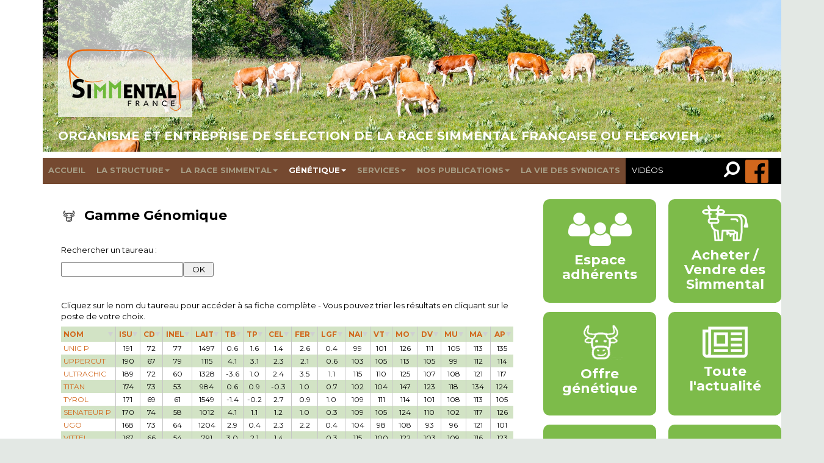

--- FILE ---
content_type: text/html; charset=UTF-8
request_url: https://www.simmentalfrance.fr/index-taureaux.php?id_page=2
body_size: 5133
content:
<!DOCTYPE html>
<html lang="fr-FR">
  <head>
    <meta charset="utf-8">
    <meta http-equiv="X-UA-Compatible" content="IE=edge">
    <meta name="viewport" content="width=device-width, initial-scale=1">
 	<meta name="description" content="Index Taureaux Simmental France, Organisme et entreprise de sélection de la race simmental française ou Fleckvieh">
    <meta name="author" content="">
    <link rel="icon" href="_include/images/favicon.ico">

	<title>Simmental France | Index Taureaux</title>

    <!-- Bootstrap core CSS -->
    <link href="_include/css/bootstrap.min.css" rel="stylesheet">

    <!-- IE10 viewport hack for Surface/desktop Windows 8 bug -->
    <link href="_include/css/ie10-viewport-bug-workaround.css" rel="stylesheet">

    <link rel="stylesheet" href="_include/css/font-awesome.min.css">

    <!-- Custom styles for this template -->
    <link href="_include/css/custom.css" rel="stylesheet">

    <!-- HTML5 shim and Respond.js for IE8 support of HTML5 elements and media queries -->
    <!--[if lt IE 9]>
      <script src="https://oss.maxcdn.com/html5shiv/3.7.3/html5shiv.min.js"></script>
      <script src="https://oss.maxcdn.com/respond/1.4.2/respond.min.js"></script>
    <![endif]-->
		<style type="text/css">
header.main-header{background:url('uploads/accueil/DSC_7565.jpg') no-repeat;margin-bottom:10px;padding:0 10px 15px;background-size:cover;}
		</style>
  </head>

  <body>
<!-- Google tag (gtag.js) -->
<script async src="https://www.googletagmanager.com/gtag/js?id=G-S4GS5JK0N0"></script>
<script>
  window.dataLayer = window.dataLayer || [];
  function gtag(){dataLayer.push(arguments);}
  gtag('js', new Date());

  gtag('config', 'G-S4GS5JK0N0');
</script>    <div class="main-container">

      <div class="container">
        <div class="col-sm-12">
          <header class="main-header clearfix">
          	<div class="logoContainer">
              <img src="_include/images/Simmental-France-2021-trans.png" alt="Simmental France" class="logo img-responsive" />
            </div>
              <h1>Organisme et entreprise de sélection de la race simmental française ou Fleckvieh</h1>
          </header>
            <nav class="navbar navbar-default">
                <div class="navbar-header">
                  <button type="button" class="navbar-toggle collapsed" data-toggle="collapse" data-target="#navbar" aria-expanded="false" aria-controls="navbar">
                    <span class="sr-only">Toggle navigation</span>
                    <span class="icon-bar"></span>
                    <span class="icon-bar"></span>
                    <span class="icon-bar"></span>
                  </button>
                </div>
                <div id="navbar" class="collapse navbar-collapse">
                  <ul class="nav navbar-nav">
                    <li><a href="index.php">Accueil</a></li>
                    <li class=" dropdown">
                    	<a href="#" class="dropdown-toggle" data-toggle="dropdown">La structure<span class="caret"></span></a>
                    	<ul class="dropdown-menu" role="menu">
          			      <li><a href="pages.php?id_actu=264">Les missions</a></li>
          			      <li><a href="pages.php?id_actu=339">Le conseil d'administration</a></li>
          			      <li><a href="pages.php?id_actu=265">L'équipe</a></li>
          			   </ul>
                    </li>
                    <li class=" dropdown">
                    <a href="#" class="dropdown-toggle" data-toggle="dropdown">La race Simmental<span class="caret"></span></a>
                    	<ul class="dropdown-menu" role="menu">
          			      <li><a href="pages.php?id_actu=1">Origine et historique</a></li>
          			      <li><a href="pages.php?id_actu=12">Localisation et Effectifs</a></li>
          			      <li><a href="pages.php?id_actu=34">Aptitudes et performance</a></li>
          			      <li><a href="pages.php?id_actu=336">Les produits laitiers</a></li>
          			      <li><a href="pages.php?id_actu=337">La viande</a></li>
          			   </ul>
        			<li class="dropdown active">
                   	 <a href="#" class="dropdown-toggle" data-toggle="dropdown">Génétique<span class="caret"></span></a>	
			 			 <ul class="dropdown-menu" role="menu">
          			      <li><a href="pages.php?id_actu=18">Le schéma de sélection</a></li>
          			      <li><a href="pages.php?id_actu=266">La table de pointage</a></li>
          			      <li><a href="offre-genetique.php">Offre génétique</a></li>
         			     </ul>                
                    </li>
        			<li class="dropdown">
                   	 <a href="#" class="dropdown-toggle" data-toggle="dropdown">Services<span class="caret"></span></a>	
			 			 <ul class="dropdown-menu" role="menu">
          			      <li><a href="pages.php?id_actu=267">Service génétique</a></li>
          			      <li><a href="pages.php?id_actu=343">Documents officiels</a></li>
          			      <li><a href="pages.php?id_actu=268">Vente de doses</a></li>
          			      <li><a href="pages.php?id_actu=338">Vente de génisses</a></li>
         			     </ul>                
                    </li>
                    <li class="dropdown">
                   	 <a href="#" class="dropdown-toggle" data-toggle="dropdown">Nos publications<span class="caret"></span></a>	
			 			 <ul class="dropdown-menu" role="menu">
          			      <li><a href="pages.php?id_actu=351">Catalogues taureaux</a></li>
          			      <li><a href="pages.php?id_actu=352">Simmental Info</a></li>
          			      <li><a href="pages.php?id_actu=353">Newsletter Simmental</a></li>
         			     </ul>                
                    </li>
                    <li><a href="syndicats.php">La vie des syndicats</a></li>
                    <li class="contact"><a href="https://www.youtube.com/user/SimmentalFrance/videos" target="_blank">Vidéos</a></li>
                  </ul>
                   
                </div><!--/.nav-collapse -->

                <div class="right-block">
                  <form method="get" class="menu-search-form" action="recherche.php" role="search">
                      <label for="s"><span class="sr-only">Recherche…</span></label>
                      <input class="text_input" placeholder="Recherche…" name="mot" id="s" title="" value="" type="text">                
                      
                      <div id="searchsubmit" role="link" class="activeSubmit">
                      <i class="fa fa-search fa-flip-horizontal fa-2x"></i> 
                      <span class="sr-only">Rechercher</span>
                    </div>
                  </form><!-- .menu-search-form -->

                  <div class="facebook-lnk">
                    <a href="https://www.facebook.com/simmentalfrance/" target="_blank"><i class="fa fa-facebook-official fa-3x" aria-hidden="true"></i></a>
                  </div><!-- .facebook-lnk -->
                </div><!-- .right-block -->
            </nav>
          </div><!-- .col-sm-12 -->
      </div><!-- .container -->

        <div class="container">

       <div class="content col-sm-8">
       
       		<div class="content col-sm-12">

          		<div class="dernieres-pubs">

			<div id="main1">
				
		
			<div id="basonecol">
					<h3 class="titreContent"><img src="_include/images/ico-index-taureaux-noir-new.png" class="imgIcones" alt="">
					Gamme Génomique					</h3>
					
					
					<div class="introTableau">
										<p>Rechercher un taureau : <form action="index-taureaux.php" method="get"><input type="hidden" name="idPageR" value="2" /><input type="text" name="taureau" style="width:200px;" /><input type="submit" name="envoi" value="OK" class="inputOk" style="width:50px;"/></form></p>
					    <div class="clear"></div>
										<br />
					Cliquez sur le nom du taureau pour accéder à sa fiche complète - Vous pouvez trier les résultats en cliquant sur le poste de votre choix.					</div>
					<div class="table-container">
					<table><thead>
						<tr>

							<th class="first"><a href="?id_page=2&tri=NOM_FR&triOrdre=DESC">NOM <img src="_include/images/fleche_inactive.png" border="0" /> </a></th>
							<th><a href="?id_page=2&tri=ISU&triOrdre=DESC">ISU <img src="_include/images/fleche_inactive.png" border="0" /> </a></th>
							<th><a href="?id_page=2&tri=CD&triOrdre=DESC">CD <img src="_include/images/fleche_inactive.png" border="0" /> </a></th>
							<th><a href="?id_page=2&tri=INEL&triOrdre=DESC">INEL <img src="_include/images/fleche_inactive.png" border="0" /> </a></th>
							<th><a href="?id_page=2&tri=LAIT&triOrdre=DESC">LAIT <img src="_include/images/fleche_inactive.png" border="0" /> </a></th>
							<th><a href="?id_page=2&tri=TB&triOrdre=DESC">TB <img src="_include/images/fleche_inactive.png" border="0" /> </a></th>
							<th><a href="?id_page=2&tri=TP&triOrdre=DESC">TP <img src="_include/images/fleche_inactive.png" border="0" /> </a></th>
							<th><a href="?id_page=2&tri=CEL&triOrdre=DESC">CEL <img src="_include/images/fleche_inactive.png" border="0" /> </a></th>
							<th><a href="?id_page=2&tri=FER_V&triOrdre=DESC">FER <img src="_include/images/fleche_inactive.png" border="0" /> </a></th>
							<th><a href="?id_page=2&tri=LGF&triOrdre=DESC">LGF <img src="_include/images/fleche_inactive.png" border="0" /> </a></th>
							<th><a href="?id_page=2&tri=NAI&triOrdre=DESC">NAI <img src="_include/images/fleche_inactive.png" border="0" /> </a></th>
							<th><a href="?id_page=2&tri=VT&triOrdre=DESC">VT <img src="_include/images/fleche_inactive.png" border="0" /> </a></th>
							<th><a href="?id_page=2&tri=IMS&triOrdre=DESC">MO <img src="_include/images/fleche_inactive.png" border="0" /> </a></th>
							<th><a href="?id_page=2&tri=DV&triOrdre=DESC">DV <img src="_include/images/fleche_inactive.png" border="0" /> </a></th>
							<th><a href="?id_page=2&tri=BA&triOrdre=DESC">MU <img src="_include/images/fleche_inactive.png" border="0" /> </a></th>
							<th><a href="?id_page=2&tri=ME&triOrdre=DESC">MA <img src="_include/images/fleche_inactive.png" border="0" /> </a></th>
							<th><a href="?id_page=2&tri=TY&triOrdre=DESC">AP <img src="_include/images/fleche_inactive.png" border="0" /> </a></th>
						</tr></thead>
						
						<tbody>
<tr style='height:20px;'>
	<td class="first"><a href="fiche-taureaux.php?id_page=2&id_taureau=8577917323">UNIC P</a></td>
			<td>191</td>
			<td>72</td>
			<td>77</td>
			<td>1497</td>
			<td>0.6</td>
			<td>1.6</td>
			<td>1.4</td>
			<td>2.6</td>
			<td>0.4</td>
			<td>99</td>
			<td>101</td>
			<td>126</td>
			<td>111</td>
			<td>105</td>
			<td>113</td>
			<td>135</td></tr>
<tr class='vert' style='height:20px;'>
	<td class="first"><a href="fiche-taureaux.php?id_page=2&id_taureau=5345302506">UPPERCUT</a></td>
			<td>190</td>
			<td>67</td>
			<td>79</td>
			<td>1115</td>
			<td>4.1</td>
			<td>3.1</td>
			<td>2.3</td>
			<td>2.1</td>
			<td>0.6</td>
			<td>103</td>
			<td>105</td>
			<td>113</td>
			<td>105</td>
			<td>99</td>
			<td>112</td>
			<td>114</td></tr>
<tr style='height:20px;'>
	<td class="first"><a href="fiche-taureaux.php?id_page=2&id_taureau=5244718877">ULTRACHIC</a></td>
			<td>189</td>
			<td>72</td>
			<td>60</td>
			<td>1328</td>
			<td>-3.6</td>
			<td>1.0</td>
			<td>2.4</td>
			<td>3.5</td>
			<td>1.1</td>
			<td>115</td>
			<td>110</td>
			<td>125</td>
			<td>107</td>
			<td>108</td>
			<td>121</td>
			<td>117</td></tr>
<tr class='vert' style='height:20px;'>
	<td class="first"><a href="fiche-taureaux.php?id_page=2&id_taureau=0122027869">TITAN</a></td>
			<td>174</td>
			<td>73</td>
			<td>53</td>
			<td>984</td>
			<td>0.6</td>
			<td>0.9</td>
			<td>-0.3</td>
			<td>1.0</td>
			<td>0.7</td>
			<td>102</td>
			<td>104</td>
			<td>147</td>
			<td>123</td>
			<td>118</td>
			<td>134</td>
			<td>124</td></tr>
<tr style='height:20px;'>
	<td class="first"><a href="fiche-taureaux.php?id_page=2&id_taureau=8577917246">TYROL</a></td>
			<td>171</td>
			<td>69</td>
			<td>61</td>
			<td>1549</td>
			<td>-1.4</td>
			<td>-0.2</td>
			<td>2.7</td>
			<td>0.9</td>
			<td>1.0</td>
			<td>109</td>
			<td>111</td>
			<td>114</td>
			<td>101</td>
			<td>108</td>
			<td>113</td>
			<td>105</td></tr>
<tr class='vert' style='height:20px;'>
	<td class="first"><a href="fiche-taureaux.php?id_page=2&id_taureau=2130601732">SENATEUR P</a></td>
			<td>170</td>
			<td>74</td>
			<td>58</td>
			<td>1012</td>
			<td>4.1</td>
			<td>1.1</td>
			<td>1.2</td>
			<td>1.0</td>
			<td>0.3</td>
			<td>109</td>
			<td>105</td>
			<td>124</td>
			<td>110</td>
			<td>102</td>
			<td>117</td>
			<td>126</td></tr>
<tr style='height:20px;'>
	<td class="first"><a href="fiche-taureaux.php?id_page=2&id_taureau=5248289137">UGO</a></td>
			<td>168</td>
			<td>73</td>
			<td>64</td>
			<td>1204</td>
			<td>2.9</td>
			<td>0.4</td>
			<td>2.3</td>
			<td>2.2</td>
			<td>0.4</td>
			<td>104</td>
			<td>98</td>
			<td>108</td>
			<td>93</td>
			<td>96</td>
			<td>121</td>
			<td>101</td></tr>
<tr class='vert' style='height:20px;'>
	<td class="first"><a href="fiche-taureaux.php?id_page=2&id_taureau=8844637203">VITTEL</a></td>
			<td>167</td>
			<td>66</td>
			<td>54</td>
			<td>791</td>
			<td>3.0</td>
			<td>2.1</td>
			<td>1.4</td>
			<td></td>
			<td>0.3</td>
			<td>115</td>
			<td>100</td>
			<td>122</td>
			<td>103</td>
			<td>109</td>
			<td>116</td>
			<td>123</td></tr>
<tr style='height:20px;'>
	<td class="first"><a href="fiche-taureaux.php?id_page=2&id_taureau=2259715184">TINTIN</a></td>
			<td>166</td>
			<td>69</td>
			<td>56</td>
			<td>1260</td>
			<td>-0.3</td>
			<td>0.2</td>
			<td>1.7</td>
			<td>0.4</td>
			<td>0.5</td>
			<td>106</td>
			<td>100</td>
			<td>123</td>
			<td>106</td>
			<td>117</td>
			<td>114</td>
			<td>114</td></tr>
<tr class='vert' style='height:20px;'>
	<td class="first"><a href="fiche-taureaux.php?id_page=2&id_taureau=5244719092">VIENNOIS</a></td>
			<td>164</td>
			<td>67</td>
			<td>67</td>
			<td>1468</td>
			<td>-1.1</td>
			<td>0.5</td>
			<td>0.0</td>
			<td>0.0</td>
			<td>0.4</td>
			<td>107</td>
			<td>110</td>
			<td>121</td>
			<td>106</td>
			<td>99</td>
			<td>119</td>
			<td>122</td></tr>
<tr style='height:20px;'>
	<td class="first"><a href="fiche-taureaux.php?id_page=2&id_taureau=2128181111">TITEUF P</a></td>
			<td>163</td>
			<td>72</td>
			<td>60</td>
			<td>866</td>
			<td>5.1</td>
			<td>1.5</td>
			<td>0.5</td>
			<td>0.7</td>
			<td>0.6</td>
			<td>103</td>
			<td>106</td>
			<td>118</td>
			<td>102</td>
			<td>96</td>
			<td>125</td>
			<td>111</td></tr>
<tr class='vert' style='height:20px;'>
	<td class="first"><a href="fiche-taureaux.php?id_page=2&id_taureau=2128182241">ULYSSE</a></td>
			<td>162</td>
			<td>73</td>
			<td>51</td>
			<td>521</td>
			<td>7.2</td>
			<td>2.1</td>
			<td>1.5</td>
			<td>0.6</td>
			<td>0.3</td>
			<td>104</td>
			<td>105</td>
			<td>119</td>
			<td>109</td>
			<td>106</td>
			<td>115</td>
			<td>108</td></tr>
<tr style='height:20px;'>
	<td class="first"><a href="fiche-taureaux.php?id_page=2&id_taureau=1224113504">UNO PP</a></td>
			<td>161</td>
			<td>73</td>
			<td>53</td>
			<td>660</td>
			<td>6.5</td>
			<td>1.9</td>
			<td>2.0</td>
			<td>0.9</td>
			<td>-0.7</td>
			<td>112</td>
			<td>91</td>
			<td>121</td>
			<td>105</td>
			<td>109</td>
			<td>113</td>
			<td>123</td></tr>
<tr class='vert' style='height:20px;'>
	<td class="first"><a href="fiche-taureaux.php?id_page=2&id_taureau=5245912894">SALTO</a></td>
			<td>160</td>
			<td>73</td>
			<td>40</td>
			<td>891</td>
			<td>-1.0</td>
			<td>0.0</td>
			<td>0.3</td>
			<td>1.9</td>
			<td>1.1</td>
			<td>85</td>
			<td>110</td>
			<td>124</td>
			<td>127</td>
			<td>115</td>
			<td>105</td>
			<td>107</td></tr>
<tr style='height:20px;'>
	<td class="first"><a href="fiche-taureaux.php?id_page=2&id_taureau=1221017400">SUPER</a></td>
			<td>157</td>
			<td>74</td>
			<td>47</td>
			<td>985</td>
			<td>0.1</td>
			<td>0.8</td>
			<td>1.1</td>
			<td>1.0</td>
			<td>0.4</td>
			<td>106</td>
			<td>111</td>
			<td>118</td>
			<td>111</td>
			<td>99</td>
			<td>119</td>
			<td>105</td></tr>
<tr class='vert' style='height:20px;'>
	<td class="first"><a href="fiche-taureaux.php?id_page=2&id_taureau=2130601956">TENOR</a></td>
			<td>154</td>
			<td>74</td>
			<td>36</td>
			<td>606</td>
			<td>0.2</td>
			<td>1.1</td>
			<td>1.3</td>
			<td>0.8</td>
			<td>0.6</td>
			<td>102</td>
			<td>111</td>
			<td>118</td>
			<td>107</td>
			<td>107</td>
			<td>110</td>
			<td>117</td></tr>
<tr style='height:20px;'>
	<td class="first"><a href="fiche-taureaux.php?id_page=2&id_taureau=1222023335">TANGO</a></td>
			<td>152</td>
			<td>73</td>
			<td>36</td>
			<td>661</td>
			<td>1.3</td>
			<td>0.7</td>
			<td>1.4</td>
			<td>-0.7</td>
			<td>0.7</td>
			<td>96</td>
			<td>96</td>
			<td>125</td>
			<td>109</td>
			<td>99</td>
			<td>126</td>
			<td>117</td></tr>
<tr class='vert' style='height:20px;'>
	<td class="first"><a href="fiche-taureaux.php?id_page=2&id_taureau=3917361682">SEDUISANT</a></td>
			<td>152</td>
			<td>73</td>
			<td>54</td>
			<td>945</td>
			<td>3.2</td>
			<td>1.1</td>
			<td>0.7</td>
			<td>-0.6</td>
			<td>0.4</td>
			<td>107</td>
			<td>112</td>
			<td>114</td>
			<td>111</td>
			<td>101</td>
			<td>111</td>
			<td>107</td></tr>
<tr style='height:20px;'>
	<td class="first"><a href="fiche-taureaux.php?id_page=2&id_taureau=5244718488">ST HUBERT</a></td>
			<td>152</td>
			<td>74</td>
			<td>38</td>
			<td>685</td>
			<td>0.1</td>
			<td>1.3</td>
			<td>0.5</td>
			<td>0.1</td>
			<td>0.7</td>
			<td>100</td>
			<td>109</td>
			<td>124</td>
			<td>111</td>
			<td>98</td>
			<td>123</td>
			<td>118</td></tr>
<tr class='vert' style='height:20px;'>
	<td class="first"><a href="fiche-taureaux.php?id_page=2&id_taureau=0201618501">SCORPION</a></td>
			<td>148</td>
			<td>73</td>
			<td>59</td>
			<td>1315</td>
			<td>0.1</td>
			<td>0.2</td>
			<td>0.6</td>
			<td>-0.8</td>
			<td>-0.3</td>
			<td>99</td>
			<td>110</td>
			<td>109</td>
			<td>108</td>
			<td>89</td>
			<td>109</td>
			<td>118</td></tr>
<tr style='height:20px;'>
	<td class="first"><a href="fiche-taureaux.php?id_page=2&id_taureau=1223030212">TEVEYZOU P</a></td>
			<td>143</td>
			<td>73</td>
			<td>43</td>
			<td>290</td>
			<td>4.8</td>
			<td>2.8</td>
			<td>0.3</td>
			<td>1.6</td>
			<td>-0.4</td>
			<td>114</td>
			<td>102</td>
			<td>109</td>
			<td>108</td>
			<td>111</td>
			<td>98</td>
			<td>105</td></tr>

						</tbody>
					</table>
					</div>
					
					<div class="footTable">
															Page 1 / 1										</div>
			</div>

		
		</div> 

     		
          </div><!-- .dernieres-pubs -->
		</div> <!-- .col-sm-12 -->
        </div><!-- .col-sm-8 -->
       <div class="sidebar col-sm-4">
          <div class="raccourcis row">
            <div class="col-sm-6">
              <div class="outter">
                  <div class="inner">
                  <a href="adherents.php">
                    <img src="_include/images/ico-espace-adh.png" alt="" class="img-responsive" />
                    <h4>Espace adhérents</h4>
                  </a>
                </div>
              </div>
            </div>
            <div class="col-sm-6">
              <div class="outter">
                <div class="inner">
                                                  <a href="genisses.php">

                  <img src="_include/images/ico-achat-sim.png" alt="" class="img-responsive" />
                  <h4>Acheter / Vendre des Simmental</h4>
                </a>
              </div>
            </div>
            </div>
          
            <div class="col-sm-6">
              <div class="outter">
                <div class="inner">
                <a href="offre-genetique.php">
                  <img src="_include/images/ico-taureau-sim.png" alt="" class="img-responsive" />
                  <h4>Offre génétique</h4>
                </a>
              </div>
            </div>
            </div>
            <div class="col-sm-6">
              <div class="outter">
                <div class="inner">
                <a href="actualites.php">
                  <img src="_include/images/ico-actus.png" alt="" class="img-responsive" />
                  <h4>Toute l'actualité</h4>
                </a>
              </div>
            </div>
            </div>
          
            <div class="col-sm-6">
              <div class="outter">
                <div class="inner">
                <a href="/galleries-photos.php">
                  <img src="_include/images/ico-galerie.png" alt="" class="img-responsive" />
                  <h4>Galerie Photo</h4>
                </a>
              </div>
            </div>
            </div>
            <div class="col-sm-6">
              <div class="outter">
              <div class="inner">
                <a href="/pages.php?id_actu=92">
                  <img src="_include/images/ico-boutique.png" alt="" class="img-responsive" />
                  <h4>La boutique</h4>
                </a>
              </div>
            </div>
            </div>
        </div><!-- .raccourcis -->

        <div class="agenda-eleveur">
          <h3 class="top-titre"><img src="_include/images/ico-agenda.png" alt="" /> Agenda de l'éleveur</h3>
          <article>
 				<div class="evenements_date"> <span>du 21 Fév. 2026 au 01 Mar. 2026 à Paris - Porte de Versailles</span></div>	
				           <figure>
              <img src="uploads/agenda/g_123_annulation-paris.jpg" alt="PARIS 2026 " class="img-responsive" />
            </figure>
            	            <h4 class="titre">
              <a href="evenements.php?page=paris-2026-&id_even=123&pointeur=0">
                PARIS 2026               </a>
            </h4>
            <div class="texte">
				<p>Il n'y aura malheureusement pas de vaches Simmental &agrave; Paris cette ann&eacute;e. Les soucis sanitaires nous ont contraint &agrave; annuler le concours. Simmental France sera toutefois bien pr&eacute;sent au Salon de l'Agriculture pour assurer la promotion de la race et de ses fili&egrave;res. Nous vous donnons rendez vous sur notre stand dans le Hall1, Porte de Versailles du samedi 21 f&eacute;vrier au dimanche 1er mars. Venez nombreux !</p>            </div>
            <div class="ts-les-even">
              <a href="evenements.php">Tous les événements à venir</a>
            </div>
          </article>
                  </div><!-- .agenda-eleveur -->

       <!-- <figure>
            <img src="http://placehold.it/390x550" alt="Etiam mollis velit sapien" class="img-responsive" />
          </figure>-->


      </div><!-- .sidebar -->
    </div><!-- .row -->
    </div><!-- /.container -->


</div> <!-- .main-container -->
<footer>
  <div class="container">
    <div class="col-sm-6">
      <h5>Simmental France</h5>
      Services techniques - 1 rue des Coulots<br />
      21110 Bretenière<br />
      Tél. 03 80 28 95 49
    </div>
    <div class="col-sm-6">
    	<ul>
            <li class="contact"><a href="contact.php">Contact</a></li>
            <li class="contact"><a href="newsletter.php">Newsletter</a></li>
        </ul>
	</div>
  </div>
</footer>

    <!-- Bootstrap core JavaScript
    ================================================== -->
    <!-- Placed at the end of the document so the pages load faster -->
    <script src="https://ajax.googleapis.com/ajax/libs/jquery/1.12.4/jquery.min.js"></script>
    <script src="_include/js/bootstrap.min.js"></script>
    <!--<script src="_include/js/velocity.min.js"></script>-->
    <script src="_include/js/misc.js"></script>
    <!-- IE10 viewport hack for Surface/desktop Windows 8 bug -->
    <script src="_include/js/ie10-viewport-bug-workaround.js"></script>

  </body>
</html>


--- FILE ---
content_type: text/css
request_url: https://www.simmentalfrance.fr/_include/css/custom.css
body_size: 5540
content:
@import url("https://fonts.googleapis.com/css?family=Montserrat:400,700|Roboto+Slab:300,400,700");a:hover{text-decoration:none}

.main-container{background:white;margin:0 auto}

@media (min-width: 768px){.main-container{width:780px}}

@media (min-width: 992px){.main-container{width:1060px}}

@media (min-width: 1200px){.main-container{width:1350px}}

header.main-header.admin{background:url(../images/troupeau-simmental.jpg) no-repeat;margin-bottom:10px;padding:0 10px 10px;background-size:cover;/*background-position:center bottom;*/}

@media (min-width: 768px){header.main-header{margin-bottom:25px}}

@media (min-width: 768px){header.main-header .logo{margin-top:8%}}header.main-header h1{font-family:'Montserrat', sans-serif;color:white;font-size:20px;text-transform:uppercase;margin:20px 40px 0 15px}

header.main-header .logoContainer {background: rgba(255,255,255,0.7);padding: 65px 10px 10px 15px;width: 220px;margin-left: 15px;}

.navbar-default{border:0;min-height:auto;margin-bottom:10px}

@media (min-width: 768px){.navbar-default{margin-bottom:25px}}

.navbar-default .navbar-toggle{border-color:#d1671d;border-radius:0;margin-right:0;margin-bottom:10px}

.navbar-default .navbar-toggle:hover,.navbar-default .navbar-toggle:focus{background-color:#d1671d}

.navbar-default .navbar-toggle:hover .icon-bar,.navbar-default .navbar-toggle:focus .icon-bar{background-color:#fff}

.navbar-default .navbar-toggle .icon-bar{background-color:#d1671d}

.navbar-default #navbar{background:#754930;width:auto;border:0;padding:0}

@media (min-width: 768px){.navbar-default #navbar{float:left}}

@media (min-width: 768px){.navbar-default #navbar .navbar-nav{height:43px}}

.navbar-default #navbar li{margin-left:20px}

@media (min-width: 768px){.navbar-default #navbar li{margin-left:0}}

footer ul {list-style-type: none;padding-left: 0;}
footer li a {background-color: transparent;text-decoration: none;position: relative;display: block;line-height: 16px;color: #fff;}
footer li a:hover, footer li a:focus {text-decoration: none;background-color: transparent;}
.navbar-default #navbar li a, footer li a {font-family:'Montserrat', sans-serif;text-transform:uppercase;font-size:13px;padding:9px;font-weight:700;/*background:#754930*/;height:43px}
footer li a { padding:0;padding-top: 20px;height:46px;font-size: 32px;}
@media (min-width: 768px){.navbar-default #navbar li:first-child{padding-left:15px}}

.navbar-default #navbar li.contact{margin-left:0}

.navbar-default #navbar li.contact a{padding-left:30px;color:white;font-weight:400;font-size:13px;background:black}

@media (min-width: 768px){.navbar-default #navbar li.contact a{padding-left:10px}}

.navbar-default #navbar li.contact a:hover{color:#d1671d}

.navbar-default .right-block{float:right;height:43px}

.navbar-default .right-block .menu-search-form{display:inline;margin-right:45px}

.navbar-default .right-block .menu-search-form #searchsubmit{cursor:pointer;padding:0;float:left;width:35px;height:43px;vertical-align:top;background:transparent;color:white;-moz-transition-property:background;-o-transition-property:background;-webkit-transition-property:background;transition-property:background;-moz-transition-duration:0.5s;-o-transition-duration:0.5s;-webkit-transition-duration:0.5s;transition-duration:0.5s}

.navbar-default .right-block .menu-search-form #searchsubmit:hover{color:#d1671d}

.navbar-default .right-block .menu-search-form .fa-search{padding:0;line-height:1.3em}

.navbar-default .right-block .menu-search-form #s{display:none;position:absolute;top:0;right:0;border:0px none;background:#d1671d;padding:3px;height:43px;vertical-align:top;color:black;font-weight:400;width:calc(100% - 135px);margin-right:calc(100% - (100% - 135px))}

.navbar-default .right-block .menu-search-form #s:focus{color:black}

.navbar-default .right-block .facebook-lnk{display:inline}

.navbar-default .right-block .facebook-lnk .fa-facebook-official{color:#d1671d}

.navbar-default .right-block .facebook-lnk .fa-3x{font-size:3.15em;line-height:0.1em}

.navbar-default .navbar-nav>.active>a, .navbar-default .navbar-nav>.active>a:hover, .navbar-default .navbar-nav>.active>a:focus,
.navbar-default .navbar-nav>li>a:hover, .navbar-default .navbar-nav>li>a:focus {
color:#fff !important;
}
footer li a:hover, footer li a:focus {
color:#a69c84 !important;
}
.navbar-default #navbar li ul {
background:#fff;
}

.navbar-default #navbar li:first-child {
padding-left:0;
}

.navbar-default #navbar .dropdown-menu li a:hover {
    background: #a69c84;
    text-decoration:none;
     }

.navbar-default #navbar .dropdown-menu li a {
    text-transform:none;
    font-size: 14px;
    /*height: 23px;*/
    color:#754930;
    font-weight:normal;
     }

.dropdown-menu > li.kopie span {
	padding:10px;
    color:#754930;
    font-size: 14px;
    font-weight:700 !important;
    text-transform:uppercase !important;
    white-space: nowrap;
}
 
.dropdown-submenu {
    position:relative;
}
.dropdown-submenu>.dropdown-menu {
   top:0;left:100%;
   margin-top:-6px;margin-left:-1px;
   -webkit-border-radius:0 6px 6px 6px;-moz-border-radius:0 6px 6px 6px;border-radius:0 6px 6px 6px;
 }
  
.dropdown-submenu > a:after {
  border-color: transparent transparent transparent #333;
  border-style: solid;
  border-width: 5px 0 5px 5px;
  content: " ";
  display: block;
  float: right;  
  height: 0;     
  margin-right: -10px;
  margin-top: 5px;
  width: 0;
}
 
.dropdown-submenu:hover>a:after {
    border-left-color:#555;
 }

.dropdown-menu > li > a:hover, .dropdown-menu > .active > a:hover {
  text-decoration: underline;
}  
  

.content{margin-bottom:25px}

.content #carousel{margin-bottom:25px}

.content #carousel .carousel-indicators{width:100%;height: 32px;left:0;right:0;top: 503px;margin-left:0;margin-bottom:0;padding-right:0;list-style:none;text-align:right}

.content #carousel .carousel-indicators li{font-family:'Montserrat', sans-serif;text-indent:0;height:30px;width:30px;background:#4c3201;color:white;border-radius:0;border:0;text-align:center;line-height:1.8em}

.content #carousel .carousel-indicators li.active{background:black}

.content #carousel .carousel-indicators li:hover{background:#d1671d}

@media (max-width: 1250px){.content #carousel .carousel-indicators{top: 374px;}}
@media (max-width: 991px){.content #carousel .carousel-indicators{top: 277px;}}
@media (max-width: 768px){.content #carousel .carousel-indicators{display:none;}}

.carousel-caption {position:relative;bottom:0;left: 0;right: 0;text-align: left;text-shadow:none;color:#000;padding-bottom: 0;}

.content .legende-carousel{margin:15px 0 25px 0}

.content .legende-carousel .tools{margin-bottom:7px}

.content .legende-carousel .top-titre, .content .dernieres-pubs .top-titre, .carousel-caption .top-titre {color:#3e3e3e;font-family:'Montserrat', sans-serif;text-transform:uppercase;font-size:18px;margin-bottom:3px}

.content .legende-carousel .titre, .content .dernieres-pubs .titre{font-weight:700;font-size:36px;margin:0 0 6px 0;line-height:1} .content .dernieres-pubs h2.titre{color:#d1671c;;margin-bottom:10px;}

.content .actu-a-la-une{background:#7dbb4a;padding:20px;color:white;margin-bottom:60px}

.content .actu-a-la-une .new{text-transform:uppercase;color:black;font-weight:700;margin-bottom:15px}

.content .actu-a-la-une figure{float:left;margin-right:20px}

.content .actu-a-la-une figure img{border:1px solid black}

.content .actu-a-la-une .tools{margin-bottom:10px}

.content .actu-a-la-une .titre{margin-top:0;margin-bottom:10px;font-size:24px}

.content .actu-a-la-une a{color:white}

ul.toggleArchives{padding-left:0;}

ul.toggleArchives li { list-style-type:none;margin: 15px 0 11px 0;display: inline;}

span.dd-btn, span.dd-btn-off{margin-bottom:15px;margin-top:15px;padding:0;cursor:pointer;margin-right:50px;}

.datesArchives{margin:0;}

.titreContent {font-family: 'Montserrat', sans-serif; font-size: 22px; font-weight: 700; line-height: 1.1;margin: 0 0 20px 0;}

.titreContent a { color:black;}

.archives { margin:0 0 15px 0;font-weight:700; }

img.imgIcones {width:25px;margin-right:7px;vertical-align: middle;}

.content .dernieres-pubs article{padding:0 10px 12px 0;margin-bottom:10px;overflow:hidden;background:url(../images/bg-dernieres-pubs.png) repeat-x bottom}

.dernieres-pubs figure img{width:100%;height:auto;max-width:600px;}

.dernieres-pubs .texte img { margin-right:10px;margin-left:10px;}

.content .dernieres-pubs article:last-child{background:transparent}

.content .dernieres-pubs .tools{margin-bottom:7px}

.content .tools img {max-width:25px;}

.content .dernieres-pubs article figure{float:left;margin-right:30px;}

.content .dernieres-pubs article figure img {width:200px;}

.content .dernieres-pubs article .titre{margin:0;margin-bottom:10px;font-size:24px;line-height:0.9}

.content .dernieres-pubs article .titre a{color:black}

.content .dernieres-pubs article .titre a:hover {text-decoration:none;color:#d1671c; }

.content .dernieres-pubs article .accroche{font-family:'Roboto Slab', serif;font-size:16px;font-weight:300}

.evenements_date {text-transform:uppercase; }

.sidebar{margin-bottom:25px}

@media (max-width: 767px){
.sidebar.col-sm-4.ecran {float:left;}
}

.sidebar .raccourcis {margin-bottom:25px}

.sidebar .raccourcis .col-sm-6, .videos {margin-bottom:15px}

.sidebar .raccourcis .col-sm-6 .outter, .videos .outter{background:#7dbb4a;border-radius:10px;padding:10px;height:170px}

.sidebar .raccourcis .col-sm-6 .outter .inner {display:table;height:100%}

.videos .outter .inner {height:100%}

.sidebar .raccourcis .col-sm-6 .outter .inner a {display:table-cell;text-align:center;vertical-align:middle}

.videos .outter .inner a {text-align:center;vertical-align:middle}

.sidebar .raccourcis .col-sm-6 .outter .inner a:hover, .videos .outter .inner a:hover {color:#333}

.sidebar .raccourcis .col-sm-6 .outter .inner a img, .videos .outter .inner a img {margin:0 auto}

.sidebar .raccourcis .col-sm-6 .outter .inner a h4, .videos .outter .inner a h4 {font-family:'Montserrat', sans-serif;color:white;font-size:23px}

@media (min-width: 768px){.sidebar .raccourcis .col-sm-6 .outter .inner a h4, .videos .outter .inner a h4 {font-size:16px}}

@media (min-width: 1200px){.sidebar .raccourcis .col-sm-6 .outter .inner a h4, .videos .outter .inner a h4 {font-size:22px}}

.sidebar .agenda-eleveur{margin-bottom:25px}

.sidebar .agenda-eleveur .top-titre{font-family:'Montserrat', sans-serif;font-size:22px;margin:0 0 25px 0}

.sidebar .agenda-eleveur figure{margin-bottom:35px}

.sidebar .agenda-eleveur .titre{font-size:24px}

.sidebar .agenda-eleveur .titre a{color:black}

.sidebar .agenda-eleveur .ts-les-even{text-align:right;font-size:14px;font-weight:300}footer{font-family:'Roboto Slab';font-weight:300;font-size:17px;background:#754930;padding:30px 0 200px 0;color:white}footer .col-sm-6{border-left:2px solid white}footer .container h5{font-size:17px;margin:0}

.videos { text-align:center;}
.videos img { max-width:110px;}

fieldset {
	padding:10px;
	font-family: "Trebuchet MS", Helvetice, Arial;
	font-size: 12px;
	line-height:14px;
	
}
.videoWrapper {
	position: relative;
	padding-bottom: 56.25%; /* 16:9 */
	padding-top: 25px;
	height: 0;
}
.videoWrapper iframe {
	position: absolute;
	top: 0;
	left: 0;
	width: 100%;
	height: 100%;
}

.videoWrapper iframe {
border:0;
}

.ligne {
height:40px;
}
.ligne2 {
height:20px;
}
.ligne:after, .ligne2:after, textarea {
	content: '';
    display: block;
    clear: both;
}
label {
float:left;
width:20%;
}
input, select, textarea{
float:left;
width : 60%;
margin-bottom: 20px;
text-transform: none;
}
textarea {
height:200px;
width : 80%;
}
@media (max-width: 500px) {
	 label {
	float:left;
	width:80%;
	}
	input, select, textarea{
	width:80%;
	}
}

label.filtre {
float:none;
width:auto;
}
.nettoyeur {
clear:both;
 margin:0;
 padding:0;
 border:none;
 height:0;
 line-height:1px;
 font-size:1px;
}

.clear{
	width:100%;
	clear:both;
	visibility:hidden;
	margin:0;
	padding:0;
	height:0;
	border: 0;
}


.topG { float:left;margin-right:45px;margin-bottom:45px;width:250px;height:89px;background: url('/_include/images/fond-top-genisses-m.png') no-repeat top left;color:#fff;text-align:center;font-size:21px;text-transform:uppercase;font-weight:bold;line-height:80px;}
.topG a {color:#fff;}
.boutonGenisses, .boutonRepondre {background-image: linear-gradient(to bottom, #f48b4b 0%, #fa7c15  51%, #ee6a00  100%)}
.boutonGenisses, .boutonRepondre {
   margin: 10px;
   padding: 15px 45px;
   text-align: center;
   text-transform: uppercase;
   transition: 0.5s;
   background-size: 200% auto;
   color: white;   
   box-shadow: 0 3px 5px #999999;
   border-radius: 10px;
   display: block;
	width: 40%;
    margin-right: 5%;
    float: left;
}
.boutonRepondre {padding: 5px 15px; width: 230px;float:none}
.boutonGenisses a, .boutonRepondre a {color:#fff;font-size:21px;text-transform:uppercase;font-weight:bold;}
.boutonRepondre a { font-size:13px;}

.vendue {position:absolute;width:272px;height:163px;background: url('/_include/images/vendu-big.png') no-repeat top left;z-index:1;}

		.imgAtout { float:left;margin-right:10px;margin-top:10px}
		.imgAtout img {max-width:230px;}
		.txtLegende {width:100%;padding:8px 4px 18px 4px;text-align:center;font-weight:bold;margin-top:15px;}
		.imgFiche img {max-width:250px;}

		.imgFiche {float:left;width:33%;}

.listeAcheter {margin-bottom:15px;margin-top:15px;font-weight:bold;list-style-type:none;padding:0;border: 1px solid #cccccc;width: 80%; }
.listeAcheter li {
	padding:20px 20px 40px 20px;
    background-color: white;
}
.listeAcheter li:nth-child(odd) {
    background-color: #d2e3c5;
}
.listeAcheter li:nth-child(even) {
    background-color: white;
}

@media (max-width: 1250px) {
		.imgFiche {width:50%;}
}

@media (max-width: 992px) {
		.imgFiche {width:100%;margin-bottom:15px;}
}

/* index taureaux */

.introTableau { margin:35px 0 8px 0;font-size:13px;}
.footTable { margin-top:20px;margin-bottom:20px;color:#513D35;font-size:13px;/*font-weight:bold;*/}
.footTable a, .footTable a:hover { text-decoration:none;}

#basonecol { width:95%;margin:15px 0 15px 20px;}
	#basonecol table {
	width:100%;
	margin:0;
	padding:0;
	border-collapse:collapse;
	text-align:center;
	}

	#basonecol table thead {
	margin:0;
	background-color:#d2e3c5;
	}

	#basonecol table th {
	margin:0;
	padding:4px;
	/*font-weight:bold;*/font-size:12px;
	text-align:center;
	/*border-top:1px solid #c6c6c6;*/
	border-left:1px solid #c6c6c6;
	}

	#basonecol table th a, #basonecol table th a:hover {
	/*font-weight:bold;*/font-size:12px;
	text-decoration:none;
	}

	#basonecol table th img {float: right;padding-top: 5px;}

	#basonecol table td {
	margin:0;
	padding:2px 4px;
	font-size:12px;
	/*border-top:1px solid #c6c6c6;*/
	border-left:1px solid #c6c6c6;
	}
	
	#basonecol table td.first, #basonecol table td .first, #basonecol table th.first, #basonecol table th .first {
	border-left:0;
	/*font-weight:bold;*/
	text-align:left;
	max-width: 93px;
	}


	#basonecol table tr.vert, #basonecol table .vert  {
	background-color:#d2e3c5;
	}
	#basonecol table tr.rouge, #basonecol table .rouge  {
	background-color:#d53030;
	}
	#basonecol table td .smallTable, #basonecol table th .smallTable, #basonecol table td.smallTable, #basonecol table th.smallTable, #basonecol table td .smallTable a, #basonecol table th .smallTable a, #basonecol table td.smallTable a, #basonecol table th.smallTable a  {
	padding:2px;
	font-size:12px;
	text-align:center;
	}
	#basonecol table tr.rouge a, #basonecol table .rouge a, #basonecol table tr.rouge td.smallTable a, #basonecol table .rouge td.smallTable a,
	#basonecol table .rouge td .smallTable, #basonecol table .rouge td.smallTable, #basonecol table tr.rouge td .smallTable, #basonecol table tr.rouge td.smallTable,
	#basonecol table .rouge td .first, #basonecol table .rouge td.first, #basonecol table tr.rouge td .first, #basonecol table tr.rouge td.first {
	color:#e8e3e3;
	}	


/*	#bas1 { float:left; width:280px;margin-left:18px;}
		#bas1 .imgAtout { margin-left:7px;}
		#bas1 .txtAtout {width:239px;height:116px;background:#bed055;margin-left:7px;padding:15px 15px 7px 7px;}
		#bas1 .txtLegende {width:261px;margin-left:7px;padding:8px 4px 18px 4px;font-size:12px;}
		.titreNav { text-transform:uppercase;padding:5px;font-size:14px; color:#fff;background-color: #73942c;margin:38px 0 10px 0;}
		.quarante { width:37%;}
		.soixante { width:57%;}
		
	#bas2 { float:left; width:559px;margin-left:14px;}
		#bas2 .middleOngletLarge { width:552px; height:15px;background:url('../images/fond-onglet-large.png') no-repeat top right;margin-left:7px; }
		#bas2 .colActu { float:left;width:233px;margin:0 15px 0 15px;}
		#bas2 .bottomOnglet {  border-right:1px solid #879c8a; border-left:1px solid #879c8a; border-bottom:1px solid #879c8a;margin-left:7px;padding:2px 12px;height:304px;background:white;}
		#bas2 .actuTxt { margin-top:15px;}
		#bas2 .onecolActu { float:left;width:423px;margin:0 15px 0 7px;text-align:justify;}
		#bas2 .onecolFiche { float:left;width:559px;margin:0 15px 0 7px;}
		#bas2 .colTitre { padding:14px 0; }

		#bas2 .titreRub, #basonecol .titreRub { float:left;height:21px; background:url('../images/fond-onglets-left.png') no-repeat; }
		#bas2 .titreRubTxt, #basonecol .titreRubTxt, #bas2 .titreRubTxt a, #basonecol .titreRubTxt a { float:left;height:19px;font-size:14px; color:#fff;background-color: #73942c;text-transform:uppercase;margin-left:20px;margin-top:0;padding-top:2px;padding-right:2px;text-decoration:none; }
		#bas2 .titreRubTxt a:hover, #basonecol .titreRubTxt a:hover { text-decoration:none;}
		#bas2 .evenements_date { margin-top:20px;}
		#bas2 .evenements_date span { background:#513d35;padding:3px;color:#fff;}
*/		
		#bas2 .isu { /*width:60px; height:80px;*/background:#d1671c; font-weight:bold; color:#fff; text-align:center;font-size:24px;padding:5px 20px 10px 20px;float:left;margin-right:15px; }
		#bas2 .isuG { /*width:60px; height:80px;*/background:#d1671c; font-weight:bold; color:#fff; text-align:center;font-size:24px;padding:5px 20px 10px 20px;float:left;margin-right:15px;margin-left:15px;width:60%;min-height: 175px; }
		#bas2 .isu_small { font-size:12px; font-weight:bold; }
		#bas2 .isu_smallG { font-size:18px; font-weight:normal;color:#000;float:left;text-align:left;line-height:34px; }
		#bas2 .nom_taureau { font-size:48px; font-weight:bold; color:#d1671c;padding-top:4px;text-align:left;}
		#bas2 .prixG { float: right;padding: 10px;margin-top: 50px;right:0;color:#fff;font-size:48px;box-shadow: -1px 2px 5px 1px rgba(0, 0, 0, 0.4), -1px 2px 20px rgba(255, 255, 255, 0.4) inset;}
		/*#bas2 .nom_taureau:first-letter { text-transform:capitalize;}*/
@media screen and (max-width: 1250px) {
		#bas2 .isuG {margin-left:0;margin-top:15px;width:95%;}
}
@media screen and (max-width: 420px) {
		#bas2 .prixG {margin-top:15px;}
}



		#bas2 .titreFonc { width:110px;float:left;}
		#bas2 .titreMorph { width:49px;}
		#bas2 .chiffres { width:25px;}
		#bas2 .graph { width:16px;}
		#bas2 .gras { font-weight:bold;}
		
		#bas2 table.tabFicheOne, #bas2 table .tabFicheOne {
	width:95%;
	margin:0 0 15px 0;
	padding:0;
	border-collapse:collapse;
	text-align:center;
	font-size:12px;
	font-weight:normal;
	}
		#bas2 table.tabFicheOne thead {
	margin:0;
	}
	
	
		#bas2 .tabFicheOne td, #bas2 .tabFicheOne th { font-size:12px; height: 12px;padding:3px;margin:0;vertical-align:middle;}
		#bas2 .tabFicheOne th { background-color:#7dbb4a;color:#fff;font-size:12px;text-align:left;font-weight:normal; }
		#bas2 .tabFicheOne td.colVert, #bas2 .tabFicheOne td .colVert { background:#c4d1b8; }
		#bas2 .tabFicheOne td.colVertG, #bas2 .tabFicheOne td .colVertG { background:#e2efd9; }
		#bas2 .tabFicheOne td.bordR { border-right:1px solid #b4b4b4; }
		#bas2 .tabFicheOne td.bordRMe { border-right:1px solid #b4b4b4;color:#d1671c;font-weight:bold; }
		#bas2 .tabFicheOne td.bordRG { border-right:1px solid #a8d08d; }
		#bas2 .tabFicheOne td.bordRdashed { border-right:1px dotted #d1671c; }
		#bas2 .tabFicheOne td.bordV { border-right:1px solid #347f89; }
		#bas2 .tabFicheOne td.bordB { border-bottom:1px solid #b4b4b4; }
		#bas2 .tabFicheOne td.bordBG { border-bottom:1px solid #a8d08d; }
		#bas2 .tabFicheOne td.left,#bas2 .tabFicheOne th.left { text-align:left; }		
		#bas2 .tabFicheOne td.right, #bas2 .tabFicheOne th.right { text-align:right; }		
		#bas2 .tabFicheOne td.center, #bas2 .tabFicheOne th.center { text-align:center; }		
		
		/*#bas2 .tabFicheOne td.fondChiffres { background:url('../images/fond_col_graph.png') repeat; } */

		/*#bas2 .tabFicheOne td.fondA { background-color:#d2e3c5; }*/
		#bas2 .tabFicheOne td.fondAbis { background-color:#c4d1b8; }
		/*#bas2 .tabFicheOne td.fondB { background-color:#e7c388; }*/
		#bas2 .tabFicheOne td.fondC { background-color:#7dbb4a; }
		/*#bas2 .tabFicheOne td.fondD { background-color:#fbd5a3; }*/
		#bas2 .tabFicheOne td.fondE { background-color:#7dbb4a; }
		/*#bas2 .tabFicheOne td.fondF { background-color:#c1e0ef; }*/
		#bas2 .tabFicheOne td.fondFbis { background-color:#c4d1b8; }
		/*#bas2 .tabFicheOne td.fondG { background-color:#bebb99; }*/
		#bas2 .tabFicheOne td.fondH { background-color:#7dbb4a; }
		/*#bas2 .tabFicheOne td.fondI { background-color:#7dbb4a; }*/
		#bas2 .tabFicheOne td.fondIbis { background-color:#c4d1b8; }
		/*#bas2 .tabFicheOne td.fondJ { background-color:#d8c58e; }*/
		#bas2 .tabFicheOne td.fondK { background-color:#7dbb4a; }
		#bas2 .tabFicheOne td.fondGris { background-color:#c4d1b8; }

		#bas2 .tabFicheOne td.noPad { padding:0;width:58px;}
		

		
		#bas2 ul { margin-left:15px; }
		
		#bas2 .multi_actu_img { margin-right:5px;}
		#bas2 td { vertical-align:top;}
		
		.inventaireTable {border-collapse:collapse; }
		
		.inventaire { margin:0; padding:2px 2px 2px 2px; border-bottom:1px solid #ccc;}
		.trFond { background-color:#dee3d2;}
		
		.center { text-align:center;/*font-weight:bold;*/}

  .table-responsive {
    width: 100%;
    margin-bottom: 15px;
    overflow-y: hidden;
    overflow-x: scroll;
    border: 1px solid #d6d4d4;
  }
  .table-responsive > .table {
      margin-bottom: 0;
      background-color: #fff;
  }
  .table-responsive > .table > thead > tr > th,
  .table-responsive > .table > thead > tr > td,
  .table-responsive > .table > tbody > tr > th,
  .table-responsive > .table > tbody > tr > td,
  .table-responsive > .table > tfoot > tr > th,
  .table-responsive > .table > tfoot > tr > td {
        white-space: normal;
  }
  .table-responsive > .table-bordered {
      border: 0;
  }
  .table-responsive > .table-bordered > thead > tr > th:first-child,
  .table-responsive > .table-bordered > thead > tr > td:first-child,
  .table-responsive > .table-bordered > tbody > tr > th:first-child,
  .table-responsive > .table-bordered > tbody > tr > td:first-child,
  .table-responsive > .table-bordered > tfoot > tr > th:first-child,
  .table-responsive > .table-bordered > tfoot > tr > td:first-child {
        border-left: 0;
  }
  .table-responsive > .table-bordered > thead > tr > th:last-child,
  .table-responsive > .table-bordered > thead > tr > td:last-child,
  .table-responsive > .table-bordered > tbody > tr > th:last-child,
  .table-responsive > .table-bordered > tbody > tr > td:last-child,
  .table-responsive > .table-bordered > tfoot > tr > th:last-child,
  .table-responsive > .table-bordered > tfoot > tr > td:last-child {
        border-right: 0;
  }
  .table-responsive > .table-bordered > thead > tr:last-child > th,
  .table-responsive > .table-bordered > thead > tr:last-child > td,
  .table-responsive > .table-bordered > tbody > tr:last-child > th,
  .table-responsive > .table-bordered > tbody > tr:last-child > td,
  .table-responsive > .table-bordered > tfoot > tr:last-child > th,
  .table-responsive > .table-bordered > tfoot > tr:last-child > td {
        border-bottom: 0;
  }
  #order-list td > .label {
  		white-space:normal;
  }
   	 
}
.table tfoot tr {
    
}
.unvisible {
    display: none;
}

.table-container
{
	width: 100%;
	overflow-y: auto;
	_overflow: auto;
	margin: 0 0 1em;
}

.table-container::-webkit-scrollbar
{
	-webkit-appearance: none;
	width: 14px;
	height: 14px;
}

.table-container::-webkit-scrollbar-thumb
{
	border-radius: 8px;
	border: 3px solid #fff;
	background-color: rgba(0, 0, 0, .3);
}

p {
text-align:justify;
}

.texte {
margin-top:10px;
text-align:justify;
}


/* impression fiches */
@media print {
	.ecran {display:none;}
	header.main-header .img-responsive { max-width:20% !important;}
	header.main-header h1 {font-size:16px;}
	footer { padding: 0;}
	.imgFiche {width:33% !important;}
	a[href]:after { content: normal;}
}